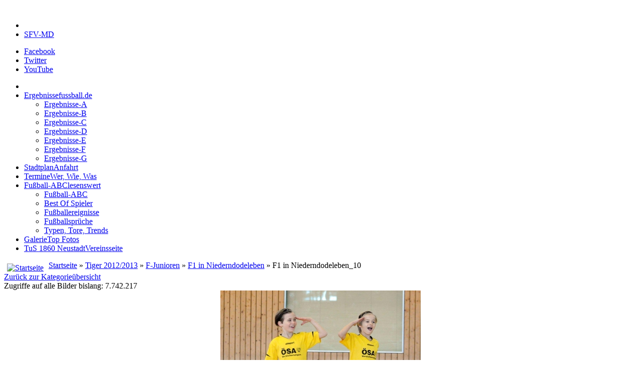

--- FILE ---
content_type: text/html; charset=utf-8
request_url: http://neustadttiger.de/index.php/galerie-141/tiger-2012-2013/f-junioren/f1-in-niederndodeleben/f1-in-niederndodeleben-10-4427
body_size: 7879
content:
<!DOCTYPE html>
<!-- jsn_gruve_pro 3.1.0 -->
<html lang="" dir="ltr">
<head>
	<base href="http://neustadttiger.de/index.php/galerie-141/tiger-2012-2013/f-junioren/f1-in-niederndodeleben/f1-in-niederndodeleben-10-4427" />
	<meta http-equiv="content-type" content="text/html; charset=utf-8" />
	<meta name="keywords" content="TuS 1860 Neustadt, TUS 1860 Magdeburg, Fußball, Turnier, Blog, News, Jugend, Sport, FCM, Fußballfan, Kliche-Engineering, Landeshauptstadt, Fußballverein" />
	<meta name="author" content="Nicole Otremba" />
	<meta name="description" content="Neustadt-Tiger von TuS 1860 Neustadt aus Magdeburg" />
	<meta name="generator" content="Joomla! - Open Source Content Management" />
	<title>Galerie - Kategorie: F1 in Niederndodeleben - Bild:  F1 in Niederndodeleben_10</title>
	<link href="/images/favicon.ico" rel="shortcut icon" type="image/vnd.microsoft.icon" />
	<link href="http://neustadttiger.de/media/joomgallery/css/joom_settings.css" rel="stylesheet" type="text/css" />
	<link href="http://neustadttiger.de/media/joomgallery/css/joomgallery.css" rel="stylesheet" type="text/css" />
	<link href="http://neustadttiger.de/media/joomgallery/js/slimbox/css/slimbox.css" rel="stylesheet" type="text/css" />
	<link href="http://neustadttiger.de/media/joomgallery/js/motiongallery/css/jquery.mThumbnailScroller.css" rel="stylesheet" type="text/css" />
	<link href="/media/system/css/modal.css?b1fb7093a68a23a4136152230dac6cad" rel="stylesheet" type="text/css" />
	<link href="/media/jui/css/bootstrap.min.css?b1fb7093a68a23a4136152230dac6cad" rel="stylesheet" type="text/css" />
	<link href="/media/jui/css/bootstrap-responsive.min.css?b1fb7093a68a23a4136152230dac6cad" rel="stylesheet" type="text/css" />
	<link href="/media/jui/css/bootstrap-extended.css?b1fb7093a68a23a4136152230dac6cad" rel="stylesheet" type="text/css" />
	<link href="/plugins/system/jsntplframework/assets/3rd-party/bootstrap/css/bootstrap-frontend.min.css" rel="stylesheet" type="text/css" />
	<link href="/plugins/system/jsntplframework/assets/3rd-party/bootstrap/css/bootstrap-responsive-frontend.min.css" rel="stylesheet" type="text/css" />
	<link href="/templates/system/css/system.css" rel="stylesheet" type="text/css" />
	<link href="/templates/system/css/general.css" rel="stylesheet" type="text/css" />
	<link href="/templates/jsn_gruve_pro/css/template.css" rel="stylesheet" type="text/css" />
	<link href="/templates/jsn_gruve_pro/css/template_pro.css" rel="stylesheet" type="text/css" />
	<link href="/templates/jsn_gruve_pro/css/colors/orange.css" rel="stylesheet" type="text/css" />
	<link href="/templates/jsn_gruve_pro/css/styles/business.css" rel="stylesheet" type="text/css" />
	<link href="/templates/jsn_gruve_pro/css/layouts/jsn_mobile.css" rel="stylesheet" type="text/css" />
	<link href="/templates/jsn_gruve_pro/css/jsn_social_icons.css" rel="stylesheet" type="text/css" />
	<style type="text/css">
	div.jsn-modulecontainer ul.menu-mainmenu ul,
	div.jsn-modulecontainer ul.menu-mainmenu ul li {
		width: 200px;
	}
	div.jsn-modulecontainer ul.menu-mainmenu ul ul {
		margin-left: 199px;
	}
	#jsn-pos-toolbar div.jsn-modulecontainer ul.menu-mainmenu ul ul {
		margin-right: 199px;
		margin-left : auto
	}
	div.jsn-modulecontainer ul.menu-sidemenu ul,
	div.jsn-modulecontainer ul.menu-sidemenu ul li {
		width: 200px;
	}
	div.jsn-modulecontainer ul.menu-sidemenu li ul {
		right: -200px;
	}
	body.jsn-direction-rtl div.jsn-modulecontainer ul.menu-sidemenu li ul {
		left: -200px;
		right: auto;
	}
	div.jsn-modulecontainer ul.menu-sidemenu ul ul {
		margin-left: 199px;
	}
	</style>
	<script type="application/json" class="joomla-script-options new">{"csrf.token":"1b8a0cda32d3009f1ecea1dd93628c7c","system.paths":{"root":"","base":""}}</script>
	<script src="/media/system/js/mootools-core.js?b1fb7093a68a23a4136152230dac6cad" type="text/javascript"></script>
	<script src="/media/system/js/core.js?b1fb7093a68a23a4136152230dac6cad" type="text/javascript"></script>
	<script src="http://neustadttiger.de/media/joomgallery/js/slimbox/js/slimbox.js" type="text/javascript"></script>
	<script src="/media/jui/js/jquery.min.js?b1fb7093a68a23a4136152230dac6cad" type="text/javascript"></script>
	<script src="/media/jui/js/jquery-noconflict.js?b1fb7093a68a23a4136152230dac6cad" type="text/javascript"></script>
	<script src="/media/jui/js/jquery-migrate.min.js?b1fb7093a68a23a4136152230dac6cad" type="text/javascript"></script>
	<script src="http://neustadttiger.de/media/joomgallery/js/motiongallery/js/jquery.mThumbnailScroller.min.js" type="text/javascript"></script>
	<script src="/media/system/js/mootools-more.js?b1fb7093a68a23a4136152230dac6cad" type="text/javascript"></script>
	<script src="/media/system/js/modal.js?b1fb7093a68a23a4136152230dac6cad" type="text/javascript"></script>
	<script src="http://neustadttiger.de/media/joomgallery/js/detail.js" type="text/javascript"></script>
	<script src="/media/jui/js/bootstrap.min.js?b1fb7093a68a23a4136152230dac6cad" type="text/javascript"></script>
	<script src="/plugins/system/jsntplframework/assets/joomlashine/js/noconflict.js" type="text/javascript"></script>
	<script src="/plugins/system/jsntplframework/assets/joomlashine/js/utils.js" type="text/javascript"></script>
	<script src="/templates/jsn_gruve_pro/js/jsn_template.js" type="text/javascript"></script>
	<script type="text/javascript">
    var resizeJsImage = 1;
    var resizeSpeed = 5;
    var joomgallery_image = "Bild";
    var joomgallery_of = "von";function joom_startslideshow() {
  document.jg_slideshow_form.submit();
}
document.onkeydown = joom_cursorchange;
		jQuery(function($) {
			SqueezeBox.initialize({});
			initSqueezeBox();
			$(document).on('subform-row-add', initSqueezeBox);

			function initSqueezeBox(event, container)
			{
				SqueezeBox.assign($(container || document).find('a.modal').get(), {
					parse: 'rel'
				});
			}
		});

		window.jModalClose = function () {
			SqueezeBox.close();
		};

		// Add extra modal close functionality for tinyMCE-based editors
		document.onreadystatechange = function () {
			if (document.readyState == 'interactive' && typeof tinyMCE != 'undefined' && tinyMCE)
			{
				if (typeof window.jModalClose_no_tinyMCE === 'undefined')
				{
					window.jModalClose_no_tinyMCE = typeof(jModalClose) == 'function'  ?  jModalClose  :  false;

					jModalClose = function () {
						if (window.jModalClose_no_tinyMCE) window.jModalClose_no_tinyMCE.apply(this, arguments);
						tinyMCE.activeEditor.windowManager.close();
					};
				}

				if (typeof window.SqueezeBoxClose_no_tinyMCE === 'undefined')
				{
					if (typeof(SqueezeBox) == 'undefined')  SqueezeBox = {};
					window.SqueezeBoxClose_no_tinyMCE = typeof(SqueezeBox.close) == 'function'  ?  SqueezeBox.close  :  false;

					SqueezeBox.close = function () {
						if (window.SqueezeBoxClose_no_tinyMCE)  window.SqueezeBoxClose_no_tinyMCE.apply(this, arguments);
						tinyMCE.activeEditor.windowManager.close();
					};
				}
			}
		};
		jQuery(function($){ initTooltips(); $("body").on("subform-row-add", initTooltips); function initTooltips (event, container) { container = container || document;$(container).find(".hasHint").tooltip({"html": true,"container": "body","template": "<div class=\"jg-tooltip-wrap tooltip\"><div class=\"tooltip-inner tip\"><\/div><\/div>"});} });
				JSNTemplate.initTemplate({
					templatePrefix			: "jsn_gruve_pro_",
					templatePath			: "/templates/jsn_gruve_pro",
					enableRTL				: 0,
					enableGotopLink			: 1,
					enableMobile			: 1,
					enableMobileMenuSticky	: 1,
					enableDesktopMenuSticky	: 0,
					responsiveLayout		: ["mobile"],
					mobileMenuEffect		: "default"
				});
			
	</script>
	<meta name="viewport" content="width=device-width, initial-scale=1.0, maximum-scale=2.0" />

	<!-- html5.js and respond.min.js for IE less than 9 -->
	<!--[if lt IE 9]>
		<script src="http://html5shim.googlecode.com/svn/trunk/html5.js"></script>
		<script src="/plugins/system/jsntplframework/assets/3rd-party/respond/respond.min.js"></script>
	<![endif]-->
	</head>
<body id="jsn-master" class="jsn-textstyle-business jsn-color-orange jsn-direction-ltr jsn-responsive jsn-mobile jsn-joomla-30  jsn-com-joomgallery jsn-view-detail jsn-itemid-141">
	<a id="top"></a>
		<div id="jsn-page" class="container">
			<div id="jsn-header">
			<div id="jsn-logo" class="pull-left">
			<a href="/index.php" title=""><img src="/images/mobile_logo.png" alt="" id="jsn-logo-mobile" /><img src="/images/tiger_logo.png" alt="" id="jsn-logo-desktop" /></a>			</div>
			<div id="jsn-headerright" class="pull-right">
							<div id="jsn-pos-top" class="pull-left">
					<div class="display-desktop jsn-modulecontainer"><div class="jsn-modulecontainer_inner"><div class="jsn-modulecontent"><span id="jsn-menu-toggle-parent" class="jsn-menu-toggle"><i class="fa fa-navicon"></i></span>
<ul class="menu-topmenu">
	<li class="jsn-menu-mobile-control"><span class="close-menu"><i class="fa fa-times"></i></span></li>
	<li  class="first last">		<a class=" clearfix" href="http://www.sfv-magdeburg.de" target="_blank" >
						<span>
			<span class="jsn-menutitle">SFV-MD</span>			</span>
		</a>
</li></ul>
<div class="clearbreak"></div></div></div></div>
					<div class="clearbreak"></div>
				</div>
							<div id="jsn-social-icons" class="pull-right">
					<ul>
										<li class="facebook">
							<a href="https://de-de.facebook.com/TuS-1860-Magdeburg-Neustadt-eV-204130912947146/" title="Facebook" target="_blank">
								Facebook</a>
						</li>
										<li class="twitter">
							<a href="https://twitter.com/fussballmd" title="Twitter" target="_blank">
								Twitter</a>
						</li>
										<li class="youtube">
							<a href="https://www.youtube.com/user/Steffen2011a" title="YouTube" target="_blank">
								YouTube</a>
						</li>
									</ul>
				</div>
						</div>
			<div class="clearbreak"></div>
		</div>
		<div id="jsn-body">
					<div id="jsn-menu">
						<div id="jsn-pos-mainmenu" >
				<div class="display-desktop jsn-modulecontainer"><div class="jsn-modulecontainer_inner"><div class="jsn-modulecontent"><span id="jsn-menu-toggle-parent" class="jsn-menu-toggle"><i class="fa fa-navicon"></i></span>
<ul class="menu-mainmenu menu-richmenu ">
	<li class="jsn-menu-mobile-control"><span class="close-menu"><i class="fa fa-times"></i></span></li>
	<li  class="parent first"><a class="clearfix" href="/index.php/ergebnisse-oben" title="fussball.de" >
		<span>
		<span class="jsn-menutitle">Ergebnisse</span><span class="jsn-menudescription">fussball.de</span>	</span>
</a><span class="jsn-menu-toggle right-10"></span><ul><li  class="first"><a class="jsn-nodescription clearfix" href="/index.php/ergebnisse-oben/ergebnisse" >
		<span>
		<span class="jsn-menutitle">Ergebnisse-A</span>	</span>
</a></li><li  class=""><a class="jsn-nodescription clearfix" href="/index.php/ergebnisse-oben/ergebnisse-3" >
		<span>
		<span class="jsn-menutitle">Ergebnisse-B</span>	</span>
</a></li><li  class=""><a class="jsn-nodescription clearfix" href="/index.php/ergebnisse-oben/ergebnisse-4" >
		<span>
		<span class="jsn-menutitle">Ergebnisse-C</span>	</span>
</a></li><li  class=""><a class="jsn-nodescription clearfix" href="/index.php/ergebnisse-oben/ergebnisse-5" >
		<span>
		<span class="jsn-menutitle">Ergebnisse-D</span>	</span>
</a></li><li  class=""><a class="jsn-nodescription clearfix" href="/index.php/ergebnisse-oben/ergebnisse-6" >
		<span>
		<span class="jsn-menutitle">Ergebnisse-E</span>	</span>
</a></li><li  class=""><a class="jsn-nodescription clearfix" href="/index.php/ergebnisse-oben/ergebnisse-7" >
		<span>
		<span class="jsn-menutitle">Ergebnisse-F</span>	</span>
</a></li><li  class="last"><a class="jsn-nodescription clearfix" href="/index.php/ergebnisse-oben/ergebnisse-8" >
		<span>
		<span class="jsn-menutitle">Ergebnisse-G</span>	</span>
</a></li></ul></li><li  class=""><a class="clearfix" href="/index.php/stadtplan" title="Anfahrt" >
		<span>
		<span class="jsn-menutitle">Stadtplan</span><span class="jsn-menudescription">Anfahrt</span>	</span>
</a></li><li  class=""><a class="clearfix" href="/index.php/termine" title="Wer, Wie, Was" >
		<span>
		<span class="jsn-menutitle">Termine</span><span class="jsn-menudescription">Wer, Wie, Was</span>	</span>
</a></li><li  class="parent"><a class="clearfix" href="/index.php/fussball-abc-89" title="lesenswert" >
		<span>
		<span class="jsn-menutitle">Fußball-ABC</span><span class="jsn-menudescription">lesenswert</span>	</span>
</a><span class="jsn-menu-toggle right-10"></span><ul><li  class="first"><a class="jsn-nodescription clearfix" href="/index.php/fussball-abc-89/fussball-abc" >
		<span>
		<span class="jsn-menutitle">Fußball-ABC</span>	</span>
</a></li><li  class=""><a class="jsn-nodescription clearfix" href="/index.php/fussball-abc-89/best-of-spieler" >
		<span>
		<span class="jsn-menutitle">Best Of Spieler</span>	</span>
</a></li><li  class=""><a class="jsn-nodescription clearfix" href="/index.php/fussball-abc-89/fussballereignisse" >
		<span>
		<span class="jsn-menutitle">Fußballereignisse</span>	</span>
</a></li><li  class=""><a class="jsn-nodescription clearfix" href="/index.php/fussball-abc-89/fussballsprueche" >
		<span>
		<span class="jsn-menutitle">Fußballsprüche</span>	</span>
</a></li><li  class="last"><a class="jsn-nodescription clearfix" href="/index.php/fussball-abc-89/typen-tore-trends" >
		<span>
		<span class="jsn-menutitle">Typen, Tore, Trends</span>	</span>
</a></li></ul></li><li  class="current active"><a class="current clearfix" href="/index.php/galerie-141" title="Top Fotos" >
		<span>
		<span class="jsn-menutitle">Galerie</span><span class="jsn-menudescription">Top Fotos</span>	</span>
</a></li><li  class="last">		<a class=" clearfix" href="http://www.tus-1860-magdeburg.de" target="_blank" title="Vereinsseite" >
						<span>
			<span class="jsn-menutitle">TuS 1860 Neustadt</span><span class="jsn-menudescription">Vereinsseite</span>			</span>
		</a>
</li></ul>
<div class="clearbreak"></div></div></div></div>
				 			</div>
										<span id="jsn-desktopswitch">
					<a href="#" onclick="javascript: JSNUtils.setTemplateAttribute('jsn_gruve_pro_','mobile','no'); return false;"></a>
				</span>
				<span id="jsn-mobileswitch">
					<a href="#" onclick="javascript: JSNUtils.setTemplateAttribute('jsn_gruve_pro_','mobile','yes'); return false;"></a>
				</span>
			            <div class="clearbreak"></div>
			</div>
					<div id="jsn-content" class="jsn-hasleft ">
				<div id="jsn-content_inner" class="row-fluid">
							<div id="jsn-maincontent" class="span9 order2 offset3 row-fluid">
					<div id="jsn-maincontent_inner">
						<div id="jsn-centercol"><div id="jsn-centercol_inner">
									<div id="jsn-mainbody-content" class=" jsn-hasmainbody">
								<div id="jsn-mainbody-content-inner1"><div id="jsn-mainbody-content-inner2"><div id="jsn-mainbody-content-inner3"><div id="jsn-mainbody-content-inner4" class="row-fluid">
								
										
								
								<div id="jsn-mainbody-content-inner" class="span12 order1 ">
		
										<div id="jsn-mainbody">
										<div id="system-message-container">
	</div>

										
<div class="gallery">
  <div class="jg_pathway" >
    <a href="/index.php/galerie-141">
      <img src="http://neustadttiger.de/media/joomgallery/images/home.png" alt="Startseite" class="pngfile jg_icon jg-icon-home" hspace="6" border="0" align="middle" /></a>
    <a href="/index.php/galerie-141" class="jg_pathitem">Startseite</a> &raquo; <a href="/index.php/galerie-141/2013" class="jg_pathitem">Tiger 2012/2013</a> &raquo; <a href="/index.php/galerie-141/2013/f-junioren" class="jg_pathitem">F-Junioren</a> &raquo; <a href="/index.php/galerie-141/tiger-2012-2013/f-junioren/f1-in-niederndodeleben" class="jg_pathitem">F1 in Niederndodeleben</a> &raquo; F1 in Niederndodeleben_10  </div>
  <div class="jg_back">
    <a href="/index.php/galerie-141/tiger-2012-2013/f-junioren/f1-in-niederndodeleben">
      Zurück zur Kategorieübersicht</a>
  </div>
  <div class="jg_gallerystats">
    Zugriffe auf alle Bilder bislang: 7.742.217  </div>
  <a name="joomimg"></a>
  <div id="jg_dtl_photo" class="jg_dtl_photo" style="text-align:center;">
    <a  href="/index.php/galerie-141/image?view=image&amp;format=raw&amp;type=orig&amp;id=4427" rel="lightbox[joomgallery]">
      <img src="/index.php/galerie-141/image?view=image&amp;format=raw&amp;type=img&amp;id=4427" class="jg_photo" id="jg_photo_big" width="400" height="369" alt="F1 in Niederndodeleben_10"  />
    </a>
  </div>
  <div class="jg_displaynone">
    <form name="jg_slideshow_form" target="_top" method="post" action="">
      <input type="hidden" name="jg_number" value="4427" readonly="readonly" />
      <input type="hidden" name="slideshow" value="1" readonly="readonly" />
    </form>
  </div>
  <div class="jg_displaynone" id="jg_displaynone">
    <a href="javascript:joom_startslideshow()" class="hasHint" title="&lt;div class=&quot;tip-title&quot;&gt;SlideShow&lt;/div&gt;&lt;div class=&quot;tip-text&quot;&gt;Start&lt;/div&gt;">
      <img src="http://neustadttiger.de/media/joomgallery/images/control_play.png" alt="Start" class="pngfile jg_icon jg-icon-control_play" /></a>
    <a href="javascript:photo.goon()" style="visibility:hidden; display:inline;"></a>
    <span class="hasHint" title="&lt;div class=&quot;tip-title&quot;&gt;SlideShow&lt;/div&gt;&lt;div class=&quot;tip-text&quot;&gt;Stop&lt;/div&gt;">
      <img src="http://neustadttiger.de/media/joomgallery/images/control_stop_gr.png" alt="Vollansicht anzeigen " class="pngfile jg_icon jg-icon-control_stop_gr" />    </span>
  </div>
  <div class="jg_detailnavislide" id="jg_detailnavislide">
    <div class="jg_no_script">
      [Slideshow bei deaktiviertem JacaScript nicht nutzbar]    </div>
  </div>
  <script type="text/javascript">
    document.getElementById('jg_displaynone').className = 'jg_detailnavislide';
    document.getElementById('jg_detailnavislide').className = 'jg_displaynone';
  </script>
  <div class="jg_detailnavi">
    <div class="jg_detailnaviprev">
      <form  name="form_jg_back_link" action="/index.php/galerie-141/tiger-2012-2013/f-junioren/f1-in-niederndodeleben/f1-in-niederndodeleben-9-4426#joomimg">
        <input type="hidden" name="jg_back_link" readonly="readonly" />
      </form>
      <a href="/index.php/galerie-141/tiger-2012-2013/f-junioren/f1-in-niederndodeleben/f1-in-niederndodeleben-9-4426#joomimg">
        <img src="http://neustadttiger.de/media/joomgallery/images/arrow_left.png" alt="Zurück" class="pngfile jg_icon jg-icon-arrow_left" /></a>
      <a href="/index.php/galerie-141/tiger-2012-2013/f-junioren/f1-in-niederndodeleben/f1-in-niederndodeleben-9-4426#joomimg">
        Zurück</a>
      <br />Bild 9 von 41      &nbsp;
    </div>
    <div class="jg_iconbar">
      <a  href="/index.php/galerie-141/image?view=image&amp;format=raw&amp;type=orig&amp;id=4427" rel="lightbox[joomgalleryIcon]">
        <img src="http://neustadttiger.de/media/joomgallery/images/zoom.png" alt="Vollansicht anzeigen " class="pngfile jg_icon jg-icon-zoom" /></a>
      <a href="/index.php/galerie-141?task=download&amp;id=4427" class="hasHint" title="&lt;div class=&quot;tip-title&quot;&gt;Download&lt;/div&gt;&lt;div class=&quot;tip-text&quot;&gt;Hier klicken, um das Bild runter zu laden. &lt;/div&gt;">
        <img src="http://neustadttiger.de/media/joomgallery/images/download.png" alt="Download" class="pngfile jg_icon jg-icon-download" /></a>
      <a href="/index.php/galerie-141?view=report&amp;id=4427&amp;tmpl=component" class="modal hasHint" title="&lt;div class=&quot;tip-title&quot;&gt;Dieses Bild melden&lt;/div&gt;&lt;div class=&quot;tip-text&quot;&gt;Falls Sie möchten, dass dieses Bild überprüft oder entfernt wird, können Sie sich hier mit einem Kommentar oder Begründungen an den Verantwortlichen wenden.&lt;/div&gt;" rel="{handler:'iframe'}"><!--, size:{x:200,y:100}-->
        <img src="http://neustadttiger.de/media/joomgallery/images/exclamation.png" alt="Dieses Bild melden" class="pngfile jg_icon jg-icon-exclamation" /></a>
          </div>
    <div class="jg_detailnavinext">
      <form name="form_jg_forward_link" action="/index.php/galerie-141/tiger-2012-2013/f-junioren/f1-in-niederndodeleben/f1-in-niederndodeleben-11-4428#joomimg">
        <input type="hidden" name="jg_forward_link" readonly="readonly" />
      </form>
      <a href="/index.php/galerie-141/tiger-2012-2013/f-junioren/f1-in-niederndodeleben/f1-in-niederndodeleben-11-4428#joomimg">
        Weiter</a>
      <a href="/index.php/galerie-141/tiger-2012-2013/f-junioren/f1-in-niederndodeleben/f1-in-niederndodeleben-11-4428#joomimg">
        <img src="http://neustadttiger.de/media/joomgallery/images/arrow_right.png" alt="Weiter" class="pngfile jg_icon jg-icon-arrow_right" /></a>
      <br />Bild 11 von 41      &nbsp;
    </div>
  </div>
  <div class="jg_minis">
    <div id="motioncontainer">
      <ul>
        <li>
          <a title="F1 in Niederndodeleben_1" href="/index.php/galerie-141/tiger-2012-2013/f-junioren/f1-in-niederndodeleben/f1-in-niederndodeleben-1-4418#joomimg">
            <img src="http://neustadttiger.de/images/stories/gallery/img_thumbnails/tiger_2012_2013_276/f-junioren_277/f1_in_niederndodeleben_342/f1_in_niederndodeleben_1_20130128_2017019266.jpg" class="jg_minipic" alt="F1 in Niederndodeleben_1" loading="lazy" /></a>
        </li>
        <li>
          <a title="F1 in Niederndodeleben_2" href="/index.php/galerie-141/tiger-2012-2013/f-junioren/f1-in-niederndodeleben/f1-in-niederndodeleben-2-4419#joomimg">
            <img src="http://neustadttiger.de/images/stories/gallery/img_thumbnails/tiger_2012_2013_276/f-junioren_277/f1_in_niederndodeleben_342/f1_in_niederndodeleben_2_20130128_1591639758.jpg" class="jg_minipic" alt="F1 in Niederndodeleben_2" loading="lazy" /></a>
        </li>
        <li>
          <a title="F1 in Niederndodeleben_3" href="/index.php/galerie-141/tiger-2012-2013/f-junioren/f1-in-niederndodeleben/f1-in-niederndodeleben-3-4420#joomimg">
            <img src="http://neustadttiger.de/images/stories/gallery/img_thumbnails/tiger_2012_2013_276/f-junioren_277/f1_in_niederndodeleben_342/f1_in_niederndodeleben_3_20130128_1987243428.jpg" class="jg_minipic" alt="F1 in Niederndodeleben_3" loading="lazy" /></a>
        </li>
        <li>
          <a title="F1 in Niederndodeleben_4" href="/index.php/galerie-141/tiger-2012-2013/f-junioren/f1-in-niederndodeleben/f1-in-niederndodeleben-4-4421#joomimg">
            <img src="http://neustadttiger.de/images/stories/gallery/img_thumbnails/tiger_2012_2013_276/f-junioren_277/f1_in_niederndodeleben_342/f1_in_niederndodeleben_4_20130128_1923400164.jpg" class="jg_minipic" alt="F1 in Niederndodeleben_4" loading="lazy" /></a>
        </li>
        <li>
          <a title="F1 in Niederndodeleben_5" href="/index.php/galerie-141/tiger-2012-2013/f-junioren/f1-in-niederndodeleben/f1-in-niederndodeleben-5-4422#joomimg">
            <img src="http://neustadttiger.de/images/stories/gallery/img_thumbnails/tiger_2012_2013_276/f-junioren_277/f1_in_niederndodeleben_342/f1_in_niederndodeleben_5_20130128_1780328338.jpg" class="jg_minipic" alt="F1 in Niederndodeleben_5" loading="lazy" /></a>
        </li>
        <li>
          <a title="F1 in Niederndodeleben_6" href="/index.php/galerie-141/tiger-2012-2013/f-junioren/f1-in-niederndodeleben/f1-in-niederndodeleben-6-4423#joomimg">
            <img src="http://neustadttiger.de/images/stories/gallery/img_thumbnails/tiger_2012_2013_276/f-junioren_277/f1_in_niederndodeleben_342/f1_in_niederndodeleben_6_20130128_1472725446.jpg" class="jg_minipic" alt="F1 in Niederndodeleben_6" loading="lazy" /></a>
        </li>
        <li>
          <a title="F1 in Niederndodeleben_7" href="/index.php/galerie-141/tiger-2012-2013/f-junioren/f1-in-niederndodeleben/f1-in-niederndodeleben-7-4424#joomimg">
            <img src="http://neustadttiger.de/images/stories/gallery/img_thumbnails/tiger_2012_2013_276/f-junioren_277/f1_in_niederndodeleben_342/f1_in_niederndodeleben_7_20130128_1539019356.jpg" class="jg_minipic" alt="F1 in Niederndodeleben_7" loading="lazy" /></a>
        </li>
        <li>
          <a title="F1 in Niederndodeleben_8" href="/index.php/galerie-141/tiger-2012-2013/f-junioren/f1-in-niederndodeleben/f1-in-niederndodeleben-8-4425#joomimg">
            <img src="http://neustadttiger.de/images/stories/gallery/img_thumbnails/tiger_2012_2013_276/f-junioren_277/f1_in_niederndodeleben_342/f1_in_niederndodeleben_8_20130128_1197915150.jpg" class="jg_minipic" alt="F1 in Niederndodeleben_8" loading="lazy" /></a>
        </li>
        <li>
          <a title="F1 in Niederndodeleben_9" href="/index.php/galerie-141/tiger-2012-2013/f-junioren/f1-in-niederndodeleben/f1-in-niederndodeleben-9-4426#joomimg">
            <img src="http://neustadttiger.de/images/stories/gallery/img_thumbnails/tiger_2012_2013_276/f-junioren_277/f1_in_niederndodeleben_342/f1_in_niederndodeleben_9_20130128_1293382530.jpg" class="jg_minipic" alt="F1 in Niederndodeleben_9" loading="lazy" /></a>
        </li>
        <li>
          <a title="F1 in Niederndodeleben_10" href="/index.php/galerie-141/tiger-2012-2013/f-junioren/f1-in-niederndodeleben/f1-in-niederndodeleben-10-4427#joomimg">
            <img src="http://neustadttiger.de/images/stories/gallery/img_thumbnails/tiger_2012_2013_276/f-junioren_277/f1_in_niederndodeleben_342/f1_in_niederndodeleben_10_20130128_1237552208.jpg" id="jg_mini_akt" class="jg_minipic" alt="F1 in Niederndodeleben_10" loading="lazy" /></a>
        </li>
        <li>
          <a title="F1 in Niederndodeleben_11" href="/index.php/galerie-141/tiger-2012-2013/f-junioren/f1-in-niederndodeleben/f1-in-niederndodeleben-11-4428#joomimg">
            <img src="http://neustadttiger.de/images/stories/gallery/img_thumbnails/tiger_2012_2013_276/f-junioren_277/f1_in_niederndodeleben_342/f1_in_niederndodeleben_11_20130128_1944975243.jpg" class="jg_minipic" alt="F1 in Niederndodeleben_11" loading="lazy" /></a>
        </li>
        <li>
          <a title="F1 in Niederndodeleben_12" href="/index.php/galerie-141/tiger-2012-2013/f-junioren/f1-in-niederndodeleben/f1-in-niederndodeleben-12-4429#joomimg">
            <img src="http://neustadttiger.de/images/stories/gallery/img_thumbnails/tiger_2012_2013_276/f-junioren_277/f1_in_niederndodeleben_342/f1_in_niederndodeleben_12_20130128_1712036459.jpg" class="jg_minipic" alt="F1 in Niederndodeleben_12" loading="lazy" /></a>
        </li>
        <li>
          <a title="F1 in Niederndodeleben_13" href="/index.php/galerie-141/tiger-2012-2013/f-junioren/f1-in-niederndodeleben/f1-in-niederndodeleben-13-4430#joomimg">
            <img src="http://neustadttiger.de/images/stories/gallery/img_thumbnails/tiger_2012_2013_276/f-junioren_277/f1_in_niederndodeleben_342/f1_in_niederndodeleben_13_20130128_1976415288.jpg" class="jg_minipic" alt="F1 in Niederndodeleben_13" loading="lazy" /></a>
        </li>
        <li>
          <a title="F1 in Niederndodeleben_14" href="/index.php/galerie-141/tiger-2012-2013/f-junioren/f1-in-niederndodeleben/f1-in-niederndodeleben-14-4431#joomimg">
            <img src="http://neustadttiger.de/images/stories/gallery/img_thumbnails/tiger_2012_2013_276/f-junioren_277/f1_in_niederndodeleben_342/f1_in_niederndodeleben_14_20130128_1844790532.jpg" class="jg_minipic" alt="F1 in Niederndodeleben_14" loading="lazy" /></a>
        </li>
        <li>
          <a title="F1 in Niederndodeleben_15" href="/index.php/galerie-141/tiger-2012-2013/f-junioren/f1-in-niederndodeleben/f1-in-niederndodeleben-15-4432#joomimg">
            <img src="http://neustadttiger.de/images/stories/gallery/img_thumbnails/tiger_2012_2013_276/f-junioren_277/f1_in_niederndodeleben_342/f1_in_niederndodeleben_15_20130128_1030812782.jpg" class="jg_minipic" alt="F1 in Niederndodeleben_15" loading="lazy" /></a>
        </li>
        <li>
          <a title="F1 in Niederndodeleben_16" href="/index.php/galerie-141/tiger-2012-2013/f-junioren/f1-in-niederndodeleben/f1-in-niederndodeleben-16-4433#joomimg">
            <img src="http://neustadttiger.de/images/stories/gallery/img_thumbnails/tiger_2012_2013_276/f-junioren_277/f1_in_niederndodeleben_342/f1_in_niederndodeleben_16_20130128_1504905394.jpg" class="jg_minipic" alt="F1 in Niederndodeleben_16" loading="lazy" /></a>
        </li>
        <li>
          <a title="F1 in Niederndodeleben_17" href="/index.php/galerie-141/tiger-2012-2013/f-junioren/f1-in-niederndodeleben/f1-in-niederndodeleben-17-4434#joomimg">
            <img src="http://neustadttiger.de/images/stories/gallery/img_thumbnails/tiger_2012_2013_276/f-junioren_277/f1_in_niederndodeleben_342/f1_in_niederndodeleben_17_20130128_1894598304.jpg" class="jg_minipic" alt="F1 in Niederndodeleben_17" loading="lazy" /></a>
        </li>
        <li>
          <a title="F1 in Niederndodeleben_18" href="/index.php/galerie-141/tiger-2012-2013/f-junioren/f1-in-niederndodeleben/f1-in-niederndodeleben-18-4435#joomimg">
            <img src="http://neustadttiger.de/images/stories/gallery/img_thumbnails/tiger_2012_2013_276/f-junioren_277/f1_in_niederndodeleben_342/f1_in_niederndodeleben_18_20130128_1540504607.jpg" class="jg_minipic" alt="F1 in Niederndodeleben_18" loading="lazy" /></a>
        </li>
        <li>
          <a title="F1 in Niederndodeleben_19" href="/index.php/galerie-141/tiger-2012-2013/f-junioren/f1-in-niederndodeleben/f1-in-niederndodeleben-19-4436#joomimg">
            <img src="http://neustadttiger.de/images/stories/gallery/img_thumbnails/tiger_2012_2013_276/f-junioren_277/f1_in_niederndodeleben_342/f1_in_niederndodeleben_19_20130128_1297555425.jpg" class="jg_minipic" alt="F1 in Niederndodeleben_19" loading="lazy" /></a>
        </li>
        <li>
          <a title="F1 in Niederndodeleben_20" href="/index.php/galerie-141/tiger-2012-2013/f-junioren/f1-in-niederndodeleben/f1-in-niederndodeleben-20-4437#joomimg">
            <img src="http://neustadttiger.de/images/stories/gallery/img_thumbnails/tiger_2012_2013_276/f-junioren_277/f1_in_niederndodeleben_342/f1_in_niederndodeleben_20_20130128_1836704529.jpg" class="jg_minipic" alt="F1 in Niederndodeleben_20" loading="lazy" /></a>
        </li>
        <li>
          <a title="F1 in Niederndodeleben_21" href="/index.php/galerie-141/tiger-2012-2013/f-junioren/f1-in-niederndodeleben/f1-in-niederndodeleben-21-4438#joomimg">
            <img src="http://neustadttiger.de/images/stories/gallery/img_thumbnails/tiger_2012_2013_276/f-junioren_277/f1_in_niederndodeleben_342/f1_in_niederndodeleben_21_20130128_2086820614.jpg" class="jg_minipic" alt="F1 in Niederndodeleben_21" loading="lazy" /></a>
        </li>
        <li>
          <a title="F1 in Niederndodeleben_22" href="/index.php/galerie-141/tiger-2012-2013/f-junioren/f1-in-niederndodeleben/f1-in-niederndodeleben-22-4439#joomimg">
            <img src="http://neustadttiger.de/images/stories/gallery/img_thumbnails/tiger_2012_2013_276/f-junioren_277/f1_in_niederndodeleben_342/f1_in_niederndodeleben_22_20130128_1910897443.jpg" class="jg_minipic" alt="F1 in Niederndodeleben_22" loading="lazy" /></a>
        </li>
        <li>
          <a title="F1 in Niederndodeleben_23" href="/index.php/galerie-141/tiger-2012-2013/f-junioren/f1-in-niederndodeleben/f1-in-niederndodeleben-23-4440#joomimg">
            <img src="http://neustadttiger.de/images/stories/gallery/img_thumbnails/tiger_2012_2013_276/f-junioren_277/f1_in_niederndodeleben_342/f1_in_niederndodeleben_23_20130128_1295727864.jpg" class="jg_minipic" alt="F1 in Niederndodeleben_23" loading="lazy" /></a>
        </li>
        <li>
          <a title="F1 in Niederndodeleben_24" href="/index.php/galerie-141/tiger-2012-2013/f-junioren/f1-in-niederndodeleben/f1-in-niederndodeleben-24-4441#joomimg">
            <img src="http://neustadttiger.de/images/stories/gallery/img_thumbnails/tiger_2012_2013_276/f-junioren_277/f1_in_niederndodeleben_342/f1_in_niederndodeleben_24_20130128_1444501726.jpg" class="jg_minipic" alt="F1 in Niederndodeleben_24" loading="lazy" /></a>
        </li>
        <li>
          <a title="F1 in Niederndodeleben_25" href="/index.php/galerie-141/tiger-2012-2013/f-junioren/f1-in-niederndodeleben/f1-in-niederndodeleben-25-4442#joomimg">
            <img src="http://neustadttiger.de/images/stories/gallery/img_thumbnails/tiger_2012_2013_276/f-junioren_277/f1_in_niederndodeleben_342/f1_in_niederndodeleben_25_20130128_1818794540.jpg" class="jg_minipic" alt="F1 in Niederndodeleben_25" loading="lazy" /></a>
        </li>
        <li>
          <a title="F1 in Niederndodeleben_26" href="/index.php/galerie-141/tiger-2012-2013/f-junioren/f1-in-niederndodeleben/f1-in-niederndodeleben-26-4443#joomimg">
            <img src="http://neustadttiger.de/images/stories/gallery/img_thumbnails/tiger_2012_2013_276/f-junioren_277/f1_in_niederndodeleben_342/f1_in_niederndodeleben_26_20130128_2011671902.jpg" class="jg_minipic" alt="F1 in Niederndodeleben_26" loading="lazy" /></a>
        </li>
        <li>
          <a title="F1 in Niederndodeleben_27" href="/index.php/galerie-141/tiger-2012-2013/f-junioren/f1-in-niederndodeleben/f1-in-niederndodeleben-27-4444#joomimg">
            <img src="http://neustadttiger.de/images/stories/gallery/img_thumbnails/tiger_2012_2013_276/f-junioren_277/f1_in_niederndodeleben_342/f1_in_niederndodeleben_27_20130128_1371446263.jpg" class="jg_minipic" alt="F1 in Niederndodeleben_27" loading="lazy" /></a>
        </li>
        <li>
          <a title="F1 in Niederndodeleben_28" href="/index.php/galerie-141/tiger-2012-2013/f-junioren/f1-in-niederndodeleben/f1-in-niederndodeleben-28-4445#joomimg">
            <img src="http://neustadttiger.de/images/stories/gallery/img_thumbnails/tiger_2012_2013_276/f-junioren_277/f1_in_niederndodeleben_342/f1_in_niederndodeleben_28_20130128_1680063751.jpg" class="jg_minipic" alt="F1 in Niederndodeleben_28" loading="lazy" /></a>
        </li>
        <li>
          <a title="F1 in Niederndodeleben_29" href="/index.php/galerie-141/tiger-2012-2013/f-junioren/f1-in-niederndodeleben/f1-in-niederndodeleben-29-4446#joomimg">
            <img src="http://neustadttiger.de/images/stories/gallery/img_thumbnails/tiger_2012_2013_276/f-junioren_277/f1_in_niederndodeleben_342/f1_in_niederndodeleben_29_20130128_2011087848.jpg" class="jg_minipic" alt="F1 in Niederndodeleben_29" loading="lazy" /></a>
        </li>
        <li>
          <a title="F1 in Niederndodeleben_30" href="/index.php/galerie-141/tiger-2012-2013/f-junioren/f1-in-niederndodeleben/f1-in-niederndodeleben-30-4447#joomimg">
            <img src="http://neustadttiger.de/images/stories/gallery/img_thumbnails/tiger_2012_2013_276/f-junioren_277/f1_in_niederndodeleben_342/f1_in_niederndodeleben_30_20130128_1306960651.jpg" class="jg_minipic" alt="F1 in Niederndodeleben_30" loading="lazy" /></a>
        </li>
        <li>
          <a title="F1 in Niederndodeleben_31" href="/index.php/galerie-141/tiger-2012-2013/f-junioren/f1-in-niederndodeleben/f1-in-niederndodeleben-31-4448#joomimg">
            <img src="http://neustadttiger.de/images/stories/gallery/img_thumbnails/tiger_2012_2013_276/f-junioren_277/f1_in_niederndodeleben_342/f1_in_niederndodeleben_31_20130128_1362019333.jpg" class="jg_minipic" alt="F1 in Niederndodeleben_31" loading="lazy" /></a>
        </li>
        <li>
          <a title="F1 in Niederndodeleben_32" href="/index.php/galerie-141/tiger-2012-2013/f-junioren/f1-in-niederndodeleben/f1-in-niederndodeleben-32-4449#joomimg">
            <img src="http://neustadttiger.de/images/stories/gallery/img_thumbnails/tiger_2012_2013_276/f-junioren_277/f1_in_niederndodeleben_342/f1_in_niederndodeleben_32_20130128_1102415281.jpg" class="jg_minipic" alt="F1 in Niederndodeleben_32" loading="lazy" /></a>
        </li>
        <li>
          <a title="F1 in Niederndodeleben_33" href="/index.php/galerie-141/tiger-2012-2013/f-junioren/f1-in-niederndodeleben/f1-in-niederndodeleben-33-4450#joomimg">
            <img src="http://neustadttiger.de/images/stories/gallery/img_thumbnails/tiger_2012_2013_276/f-junioren_277/f1_in_niederndodeleben_342/f1_in_niederndodeleben_33_20130128_1485259038.jpg" class="jg_minipic" alt="F1 in Niederndodeleben_33" loading="lazy" /></a>
        </li>
        <li>
          <a title="F1 in Niederndodeleben_34" href="/index.php/galerie-141/tiger-2012-2013/f-junioren/f1-in-niederndodeleben/f1-in-niederndodeleben-34-4451#joomimg">
            <img src="http://neustadttiger.de/images/stories/gallery/img_thumbnails/tiger_2012_2013_276/f-junioren_277/f1_in_niederndodeleben_342/f1_in_niederndodeleben_34_20130128_1943266108.jpg" class="jg_minipic" alt="F1 in Niederndodeleben_34" loading="lazy" /></a>
        </li>
        <li>
          <a title="F1 in Niederndodeleben_35" href="/index.php/galerie-141/tiger-2012-2013/f-junioren/f1-in-niederndodeleben/f1-in-niederndodeleben-35-4452#joomimg">
            <img src="http://neustadttiger.de/images/stories/gallery/img_thumbnails/tiger_2012_2013_276/f-junioren_277/f1_in_niederndodeleben_342/f1_in_niederndodeleben_35_20130128_1517336369.jpg" class="jg_minipic" alt="F1 in Niederndodeleben_35" loading="lazy" /></a>
        </li>
        <li>
          <a title="F1 in Niederndodeleben_36" href="/index.php/galerie-141/tiger-2012-2013/f-junioren/f1-in-niederndodeleben/f1-in-niederndodeleben-36-4453#joomimg">
            <img src="http://neustadttiger.de/images/stories/gallery/img_thumbnails/tiger_2012_2013_276/f-junioren_277/f1_in_niederndodeleben_342/f1_in_niederndodeleben_36_20130128_1813414677.jpg" class="jg_minipic" alt="F1 in Niederndodeleben_36" loading="lazy" /></a>
        </li>
        <li>
          <a title="F1 in Niederndodeleben_37" href="/index.php/galerie-141/tiger-2012-2013/f-junioren/f1-in-niederndodeleben/f1-in-niederndodeleben-37-4454#joomimg">
            <img src="http://neustadttiger.de/images/stories/gallery/img_thumbnails/tiger_2012_2013_276/f-junioren_277/f1_in_niederndodeleben_342/f1_in_niederndodeleben_37_20130128_2069981970.jpg" class="jg_minipic" alt="F1 in Niederndodeleben_37" loading="lazy" /></a>
        </li>
        <li>
          <a title="F1 in Niederndodeleben_38" href="/index.php/galerie-141/tiger-2012-2013/f-junioren/f1-in-niederndodeleben/f1-in-niederndodeleben-38-4455#joomimg">
            <img src="http://neustadttiger.de/images/stories/gallery/img_thumbnails/tiger_2012_2013_276/f-junioren_277/f1_in_niederndodeleben_342/f1_in_niederndodeleben_38_20130128_1323719134.jpg" class="jg_minipic" alt="F1 in Niederndodeleben_38" loading="lazy" /></a>
        </li>
        <li>
          <a title="F1 in Niederndodeleben_39" href="/index.php/galerie-141/tiger-2012-2013/f-junioren/f1-in-niederndodeleben/f1-in-niederndodeleben-39-4456#joomimg">
            <img src="http://neustadttiger.de/images/stories/gallery/img_thumbnails/tiger_2012_2013_276/f-junioren_277/f1_in_niederndodeleben_342/f1_in_niederndodeleben_39_20130128_1524829455.jpg" class="jg_minipic" alt="F1 in Niederndodeleben_39" loading="lazy" /></a>
        </li>
        <li>
          <a title="F1 in Niederndodeleben_40" href="/index.php/galerie-141/tiger-2012-2013/f-junioren/f1-in-niederndodeleben/f1-in-niederndodeleben-40-4457#joomimg">
            <img src="http://neustadttiger.de/images/stories/gallery/img_thumbnails/tiger_2012_2013_276/f-junioren_277/f1_in_niederndodeleben_342/f1_in_niederndodeleben_40_20130128_1733435065.jpg" class="jg_minipic" alt="F1 in Niederndodeleben_40" loading="lazy" /></a>
        </li>
        <li>
          <a title="F1 in Niederndodeleben_41" href="/index.php/galerie-141/tiger-2012-2013/f-junioren/f1-in-niederndodeleben/f1-in-niederndodeleben-41-4458#joomimg">
            <img src="http://neustadttiger.de/images/stories/gallery/img_thumbnails/tiger_2012_2013_276/f-junioren_277/f1_in_niederndodeleben_342/f1_in_niederndodeleben_41_20130128_1742735836.jpg" class="jg_minipic" alt="F1 in Niederndodeleben_41" loading="lazy" /></a>
        </li>
      </ul>
      <script>
        (function($){
          $(window).load(function(){
            $("#motioncontainer").mThumbnailScroller({
              axis:"x",
              type:"hover-20",
              callbacks:{
                onInit:function(){
                  var $this = $(this);
                  var moveTo = $("#jg_mini_akt").position().left + ($("#jg_mini_akt").width() / 2) - ($("#motioncontainer").find(".mTSWrapper").width() / 2);
                  $this.mThumbnailScroller("scrollTo", (moveTo > 0 ? moveTo : "left"));
                  setTimeout(function() { $this.addClass("jg_scroller-ready"); }, 300);
                }
              },
            });
          });
        })(jQuery);
      </script>
    </div>
  </div>
  <div>
    <h3 class="jg_imgtitle" id="jg_photo_title">
      F1 in Niederndodeleben_10    </h3>
  </div>
  <div class="well well-small jg_details">
    <div class="jg-details-header">
      <h4 >
        Bild-Informationen      </h4>
    </div>
          <div class="jg_row2">
        <div class="jg_photo_left">
          Zugriffe        </div>
        <div class="jg_photo_right" id="jg_photo_hits">
          2463        </div>
      </div>
      <div class="jg_row1">
        <div class="jg_photo_left">
          Bewertung        </div>
        <div class="jg_photo_right" id="jg_photo_rating">
          4,20 (5 Bewertungen)&#160;        </div>
      </div>
      <div class="jg_row2">
        <div class="jg_photo_left">
          Autor        </div>
        <div class="jg_photo_right" id="jg_photo_author">
          Nicole Otremba        </div>
      </div>
  </div>
  <div id="jg_voting" class="well well-small jg_voting">
    <div class="jg-details-header">
      <h4 >
        Bild-Bewertung      </h4>
    </div>
      <form name="ratingform" action="/index.php/galerie-141?task=vote.vote&amp;id=4427" target="_top" method="post">
        Schlecht        <div class="controls">
	<label for="imgvote1" id="imgvote1-lbl" class="radio">
	
	<input type="radio" name="imgvote" id="imgvote1" value="1"  />
	</label>
	<label for="imgvote2" id="imgvote2-lbl" class="radio">
	
	<input type="radio" name="imgvote" id="imgvote2" value="2"  />
	</label>
	<label for="imgvote3" id="imgvote3-lbl" class="radio">
	
	<input type="radio" name="imgvote" id="imgvote3" value="3"  checked="checked"  />
	</label>
	<label for="imgvote4" id="imgvote4-lbl" class="radio">
	
	<input type="radio" name="imgvote" id="imgvote4" value="4"  />
	</label>
	<label for="imgvote5" id="imgvote5-lbl" class="radio">
	
	<input type="radio" name="imgvote" id="imgvote5" value="5"  />
	</label>
</div>
        Gut        <p>
          <input class="btn btn-small btn-primary" type="submit" value="Bewertung abgeben" name="Bewertung abgeben" />
        </p>
      </form>
  </div>
  <div class="well well-small jg_bbcode">
    <div class="jg-details-header">
      <h4 >
        Dieses Bild in Foren verlinken (BBcode)       </h4>
    </div>
        <div class="jg_bbcode_left">
          Bild direkt einbinden  :
        </div>
        <div class="jg_bbcode_right">
          <input title="Bild direkt einbinden  " type="text" class="inputbox jg_img_BB_box" size="50" value="[IMG]http://neustadttiger.de/index.php/galerie-141/image?view=image&amp;format=raw&amp;type=img&amp;id=4427[/IMG]" readonly="readonly" onclick="select()" />
        </div>
        <div class="jg_bbcode_left">
          Bild verlinken :
        </div>
        <div class="jg_bbcode_right">
          <input title="Bild direkt einbinden  " type="text" class="inputbox jg_img_BB_box" size="50" value="[URL]http://neustadttiger.de/index.php/galerie-141/tiger-2012-2013/f-junioren/f1-in-niederndodeleben/f1-in-niederndodeleben-10-4427#joomimg[/URL]" readonly="readonly" onclick="select()" />
        </div>
  </div>

  <div class="jg-footer">
    &nbsp;
  </div>
  <div class="jg_clearboth"></div>
  <div align="center" class="jg_poweredbydiv">
    <a href="https://www.joomgalleryfriends.net" target="_blank">
      <img src="http://neustadttiger.de/media/joomgallery/images/powered_by.gif" class="jg_poweredby" alt="Powered by JoomGallery" />
    </a>
  </div>
</div>
									</div>
				
							</div>
							
				        							
							
							</div></div></div></div></div>			
							
							
		        				</div></div> <!-- end centercol -->
				</div></div><!-- end jsn-maincontent -->
							<div id="jsn-leftsidecontent" class="span3 order1 offset-12">
						<div id="jsn-leftsidecontent_inner">
							<div id="jsn-pos-left">
								<div class="richbox-2 jsn-modulecontainer"><div class="jsn-modulecontainer_inner"><div class="jsn-modulecontent"><span id="jsn-menu-toggle-parent" class="jsn-menu-toggle"><i class="fa fa-navicon"></i></span>
<ul class="display-dektop">
	<li class="jsn-menu-mobile-control"><span class="close-menu"><i class="fa fa-times"></i></span></li>
	<li  class="first"><a class="clearfix" href="/index.php" >
		<span>
		<span class="jsn-menutitle">Aktuelles</span>	</span>
</a></li><li  class=""><a class="clearfix" href="/index.php/archiv" >
		<span>
		<span class="jsn-menutitle">Archiv</span>	</span>
</a></li><li  class=""><a class="clearfix" href="/index.php/ueber-uns" >
		<span>
		<span class="jsn-menutitle">Über uns</span>	</span>
</a></li><li  class=""><a class="clearfix" href="/index.php/mannschaften" title="Tabellen, Berichte" >
		<span>
		<span class="jsn-menutitle">Mannschaften</span><span class="jsn-menudescription">Tabellen, Berichte</span>	</span>
</a></li><li  class="last"><a class="clearfix" href="/index.php/intern" >
		<span>
		<span class="jsn-menutitle">intern</span>	</span>
</a></li></ul>
<div class="clearbreak"></div></div></div></div>
							</div>
						</div>
					</div>
						</div>
			</div>
				</div>
				<div id="jsn-footer">
				<div id="jsn-footermodules" class="jsn-modulescontainer jsn-modulescontainer1 row-fluid">
								<div id="jsn-pos-footer" class="span12">
						<div class=" jsn-modulecontainer"><div class="jsn-modulecontainer_inner"><div class="jsn-modulecontent"><div class="footer1">Copyright &#169; 2026 TUS Neustadt Tiger Magdeburg. Alle Rechte vorbehalten.</div>
<div class="footer2"><a href="https://www.joomla.org" target="_blank" rel="noopener noreferrer">Joomla!</a> ist freie, unter der <a href="https://www.gnu.org/licenses/gpl-2.0.html" target="_blank" rel="noopener noreferrer">GNU/GPL-Lizenz</a> veröffentlichte Software.</div>
<div class="clearbreak"></div></div></div></div>
					</div>
								<div class="clearbreak"></div>
				</div>
			</div>
			</div>
		<a id="jsn-gotoplink" href="http://neustadttiger.de/index.php/galerie-141/tiger-2012-2013/f-junioren/f1-in-niederndodeleben/f1-in-niederndodeleben-10-4427#top">
			<span>Zum Seitenanfang</span>
		</a>
	
</body>
</html>
